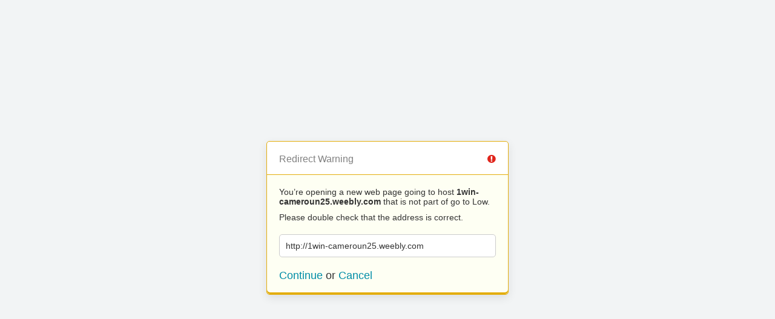

--- FILE ---
content_type: text/html; charset=UTF-8
request_url: https://gotolow.com/?URL=1win-cameroun25.weebly.com
body_size: 393
content:
<!doctype html>
<html>
	<head>
		<title>Redirect | ExpressionEngine</title>
		<meta http-equiv="content-type" content="text/html; charset=utf-8" lang="en-us" dir="ltr">
		<meta content="width=device-width, initial-scale=1.0, maximum-scale=1.0, user-scalable=no"  name="viewport">
		<meta name="referrer" content="no-referrer">
		<link rel="stylesheet" href="https://gotolow.com/themes/ee/cp/css/out.min.css?v=1544689934" type="text/css" media="screen" />
	</head>
	<body>
		<section class="flex-wrap">
			<section class="wrap">

				
<div class="box warn">
	<h1>Redirect Warning <span class="icon-issue"></span></h1>
	<div class="updater-msg">
		<p>You’re opening a new web page going to host <b>1win-cameroun25.weebly.com</b> that is not part of go to Low.</p>
		<p>Please double check that the address is correct.</p>
		<div class="alert-notice">
			<p>http://1win-cameroun25.weebly.com</p>
		</div>
		<p class="msg-choices"><a rel="nofollow noreferrer" href="http://1win-cameroun25.weebly.com">Continue</a> or <a href="https://gotolow.com/">Cancel</a></p>
	</div>
</div>

							</section>
		</section>
	</body>
</html>
